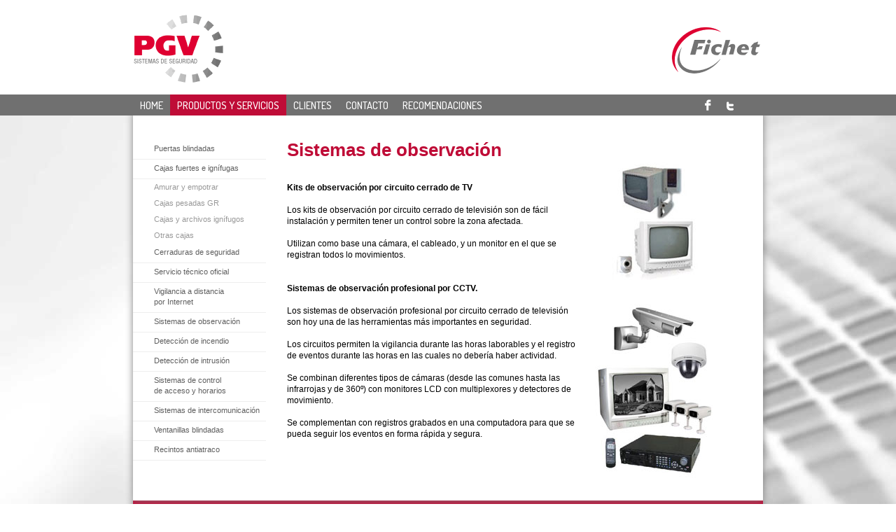

--- FILE ---
content_type: text/html
request_url: http://www.pgv-fichet.com.ar/observacion.html
body_size: 2675
content:
<!DOCTYPE html>
<html>
<head>

<!--
		HTML5 shiv.
Si el sitio que estás haciendo solo debe funcionar en navegadores más avanzados como los que usan Webkit (Chrome, Safari, etc) o Firefox, entonces no es necesario incluir el codigo html shiv.
A no ser que el sitio en HTML5 requiera de ser correctamente interpretado por Internet Explorer.
IE no reconoce los nuevos elementos del HTML5 (article, section, etc), es por esto que para que los mismos se visualicen correctamente estilizados en el mencionado navegador, es necesario crearlos mediante javascript.
La modalidad es incluir el siguiente código en el head de cada página del sitio:
	-->

<!--[if lt IE 9]>
	<script src="http://html5shiv.googlecode.com/svn/trunk/html5.js"></script>
    	<script type="text/javascript"> 
		   document.createElement("nav"); 
		   document.createElement("header"); 
		   document.createElement("footer"); 
		   document.createElement("section"); 
		   document.createElement("article"); 
		   document.createElement("aside"); 
		   document.createElement("hgroup"); 
	</script> 

<![endif]-->

<!--[if lte IE 8]>
  	<link href="ie7.css" rel="stylesheet" type="text/css" />
<![endif]-->

<meta http-equiv="Content-Type" content="text/html; charset=UTF-8" />
<title>PGV Fichet - Productos y servicios</title>

<meta name="author" content="Florencia Galeano">
<meta name="keywords" content="puerta blindada caja seguridad inseguridad robo alarma azbe cerradura service oficial tecnico sistemas cctv certificado fichet">
<meta name="description" content="PGV-Fichet es la empresa especializada en sistemas de seguridad con mayor trayectoria en la Argentina y &uacute;nico licenciatario exclusivo de Fichet en el pa&iacute;s.">

<link href='http://fonts.googleapis.com/css?family=Dosis:400,500' rel='stylesheet' type='text/css'>
<link href="estilospgv.css" rel="stylesheet" type="text/css">

<script type="text/javascript" src="js/jquery-1.7.2.min.js"></script>
<script type="text/javascript" src="js/jquery.dropdownPlain.js"></script>

<script type="text/javascript">

  var _gaq = _gaq || [];
  _gaq.push(['_setAccount', 'UA-34594558-1']);
  _gaq.push(['_trackPageview']);

  (function() {
    var ga = document.createElement('script'); ga.type = 'text/javascript'; ga.async = true;
    ga.src = ('https:' == document.location.protocol ? 'https://ssl' : 'http://www') + '.google-analytics.com/ga.js';
    var s = document.getElementsByTagName('script')[0]; s.parentNode.insertBefore(ga, s);
  })();

</script>
</head>

<body>

<!--Aca comienza el header-->
<header>
	<div id="logos">
    <div id="logoizq"><a href="index.html"><img src="images/pgv-logo.png" title="Logo PGV"/></a></div>
    <div id="logoder"><a href="http://www.fichet-bauche.com" target="_blank"><img src="images/fichet-logo.png" title="Logo Fichet"/></a></div>
    </div>
    
    <nav>
		<ul class="dropdown">
        	<li><a href="index.html">Home</a></li>
        	<li><a href="productos.html" id="actual">Productos y servicios</a></li>
        	<li><a href="clientes.html">Clientes</a></li>
			<li><a href="contacto.html">Contacto</a></li>
			<li><a href="recomendaciones.html">Recomendaciones</a></li>
            
             <li class="social001"><a href="https://www.facebook.com/pgvfichet.ar"><img src="images/buttonfb2.png" title="Facebook"></a></li>
    		<li class="social002"><a href="https://twitter.com/PGVFichet"><img src="images/buttontw2.png" title="Twitter"></a></li>
     
		</ul>
	</nav>	
</header>
<!--Termmina el header-->

<!--Aca comienza la página-->

<div id="page">
<aside>
	
<div class="graphite demo-container">

<ul class="accordion" id="accordion-1">
    <li><a href="puertas.html">Puertas blindadas</a></li>
    <li class="dcjq-current-parent"><a href="cajas.html">Cajas fuertes e ignífugas</a>
    		<ul>
            <li><a href="amuraryempotrar.html">Amurar y empotrar</a></li>
            <li><a href="pesadas.html">Cajas pesadas GR</a></li>
            <li><a href="ignifugos.html">Cajas y archivos ignífugos</a></li>
            <li><a href="otrascajas.html">Otras cajas</a></li>
			</ul>
            </li>
    <li><a href="cerraduras.html">Cerraduras de seguridad</a></li>
	<li><a href="servicio.html">Servicio técnico oficial</a></li>
	<li><a href="vigilancia.html">Vigilancia a distancia<br>
									por Internet</a></li>
	<li><a href="observacion.html">Sistemas de observación</a></li>
	<li><a href="incendio.html">Detección de incendio</a></li>
	<li><a href="intrusion.html">Detección de intrusión</a></li>
	<li><a href="controlayh.html">Sistemas de control<br>de acceso y horarios</a></li>  
	<li><a href="intercomunicacion.html">Sistemas de intercomunicación</a></li>
	<li><a href="ventanillas.html">Ventanillas blindadas</a></li>
	<li><a href="recintos.html">Recintos antiatraco</a></li>

</ul>
</div>
   
  
</aside>

<article id="productos">
<h1>Sistemas de observación</h1>
<p>
    <strong>Kits de observación por circuito cerrado de TV</strong><br>
    <br>
    Los kits de observación por circuito cerrado de televisión son de fácil instalación y permiten tener un control sobre la zona afectada. <br><br>
    Utilizan como base una cámara, el cableado, y un monitor en el que se registran todos lo movimientos.
    <br><br><br>
      
    <strong>Sistemas de observación profesional por CCTV.</strong><br><br>
    Los sistemas de observación profesional por circuito cerrado de televisión son hoy una de las herramientas más importantes en seguridad. 
        <br>
        <br>
    
    Los circuitos permiten la vigilancia durante las horas laborables y el registro de eventos durante las horas en las cuales no debería haber actividad.
        <br>
        <br>
    Se combinan diferentes tipos de cámaras (desde las comunes hasta las infrarrojas y de 360º) con monitores LCD con multiplexores y detectores de movimiento.
        <br>
        <br>
    Se complementan con registros grabados en una computadora para que se pueda seguir los eventos en forma rápida y segura.
        <br>
        <br>
</p>

</article>

<div id="images_right">
<img src="images/observacion_i01.jpg" title="Kit CCTV">
<img src="images/observacion_i02.jpg" title="Kit CCTV profesional">
</div>

</div>
<!--Termina la página-->


<footer>
<div id="datos">
<div id="datosizq"><span class="bold">Lavalle 471</span> - C1047AAI<br>
Ciudad Autónoma de Bs. As.</div>

<div id="datosder">(+5411) 4394.3035<br>
<a href="mailto:info@PGV-Fichet.com.ar">info@PGV-Fichet.com.ar</a></div>
</div>

<div id="design">
<p>Diseño y desarrollo por
<a href="http://www.olifant.com.ar" target="_blank"><strong>Olifant</strong></a></p>
</div>

</footer>
<!--Termina el footer-->


</body>
</html>


--- FILE ---
content_type: text/css
request_url: http://www.pgv-fichet.com.ar/estilospgv.css
body_size: 3732
content:
@charset "UTF-8";
/* CSS Document */

*{
margin:0px;
padding:0px;
}

img{
	border:none;
	border-width:0px;
	}
	
/* Le dice al navegador que dibuje los elementos de HTML 5 como block */
header, footer, aside, nav, section, article {
display: block;
}

body{
	background-image:url(images/1149186_69544795opt2.jpg);
	background-repeat: no-repeat;
	margin: 0px;
	}


/* HEADER */

header{
	width:100%;
	min-height:160px;
	margin-top:0px;
	background-color:#FFF;
	position:relative;
	margin-right: auto;
	margin-bottom: auto;
	margin-left: auto;
	/* background-image: url(images/logos_01.jpg);
	background-repeat: no-repeat;
	background-position: center top;*/ 
	z-index:10;
	}

div#logos{
	width:900px;
	height:160px;
	position:relative;
	margin:auto;
	}
	
div#logoizq{
	width:131px;
	height:101px;
	position:absolute;
	top:20px;
	left:0px;
	}
	
div#logoder{
	width:133px;
	height:101px;
	position:absolute;
	top:20px;
	right:0px;
	}


/* NAV */
	
a {text-decoration: none; }

ul{list-style: none; }
	
nav{
	width:100%;
	height:30px;
	background-color:#707070;
	position:absolute;
	top:135px;
	z-index: 10;}
	

/* 
	LEVEL ONE
*/
ul.dropdown{ 
	position: relative; 
	display: block;
	height:30px;
	width:900px;
	margin:auto;
	}
	
ul.dropdown li{
	zoom: 1;
	float:left;
	display: block;
	list-style-type: none;
	color:#FFFFFF;
	text-transform: uppercase;
	font-family:Dosis, sans-serif;
	font-size: 11pt;
	line-height:30px;
	text-align:center;
	font-weight: 500;
	}
	
ul.dropdown a:hover{
	color:#FFFFFF;
	 }
	 
ul.dropdown a:active{ 
	color: #FFFFFF;
	}

ul.dropdown li a{
	display: block;
	padding-left:10px;
	padding-right:10px;
	text-decoration:none;
	}
	
ul.dropdown li:last-child a{
	border-right: none; 
	} /* Doesn't work in IE */

ul.dropdown li:hover{
	color: #FFFFFF;
	position: relative;
	background-color:  #5F5F5F; 
	}
	
ul.dropdown li.hover a{
	color: #FFFFFF; 
	}


/* 
	LEVEL TWO
*/
ul.dropdown ul{
	width:190px;
	visibility: hidden;
	position: absolute;
	top: 100%;
	left: 0px;
	}
	
ul.dropdown ul li{
	font-family:Verdana, Geneva, sans-serif;
	font-size:11px;
	line-height:15px;
	text-transform:none;
	text-align:left;
	border: none;
	float: none;
	background-color: rgba(95, 95, 95, 0.8);
	padding:5px;
	}
									  
/* IE 6 & 7 Needs Inline Block */
ul.dropdown ul li a{
	border-right: none;
	width: 100%;
	display: inline-block;
	padding:0px;
	margin:0px;
	} 

/* 
	LEVEL THREE
*/
ul.dropdown ul ul{ 
	left: 100%; 
	top: 0; 
	}
	
ul.dropdown li:hover > ul{
	 visibility: visible; 
	 }

nav ul li a:link {
	color:#FFFFFF;
	}	/* unvisited link */

nav ul li a:visited {
	color:#FFFFFF;
	}	/* visited link */

#actual{
	color:#FFFFFF;
	background-color: #BF0C37;
	} /* selected link */

ul .sub_menu li:hover{
	color:#FFFFFF;
	background-color:#999999;
	}
	
ul .sub_menu li a:hover{
	color:#FFFFFF;
	}

div#page{
	display:table;
	width:900px;
	/*height:680px;*/
	background-color:#FFF;
	position:relative;
	margin:auto;
	box-shadow:0px 0px 10px #808080;
	-webkit-box-shadow:0px 0px 10px #808080;
	-moz-box-shadow:0px 0px 10px #808080;
	padding-bottom:30px;
	}

li.social001{
	float:left;
	height:22px;
	padding-bottom:4px;
	padding-top:4px;
	margin-left:296px;
	margin-rigth:0px;}
	
li.social002{
	float:left;
	height:22px;
	padding-bottom:4px;
	padding-top:4px;
	margin-left:0px;}

/* HOME */

/* banner */
	#container {
		width:900px;
		padding:0px;
		margin:0 auto;
		position:relative;
		z-index:0;
	}
	
	#example {
		width:900px;
		height:300px;
		position:relative;
	}
	
	#frame {
		position:absolute;
		z-index:0;
		width:739px;
		height:341px;
		top:-3px;
		left:-80px;
	}
	
	/* Slideshow */
	
	#slides {
		position:absolute;
		top:0px;
		left:0px;
		z-index:100;
	}
	
	/*
		Slides container
		Important:
		Set the width of your slides container
		Set to display none, prevents content flash
	*/
	
	.slides_container {
		width:900px;
		overflow:hidden;
		position:relative;
		display:none;
	}
	
	/*
		Each slide
		Important:
		Set the width of your slides
		If height not specified height will be set by the slide content
		Set to display block
	*/
	
	.slides_container a {
		width:900px;
		height:300px;
		display:block;
	}
	
	.slides_container a img {
		display:block;
	}
	
	
	/* Pagination */
	
	.pagination {
		position:absolute;
		top: 270px;
		left: 816px;
		z-index:15;
		
		width:150px;
	}
	
	.pagination li {
		float:left;
		margin:0 2px;
		list-style:none;
	}
	
	.pagination li a {
		display:block;
		width:12px;
		height:0;
		padding-top:12px;
		background-image:url(images/pagination.png);
		background-position:0 0;
		float:left;
		overflow:hidden;
	}
	
	.pagination li.current a {
		background-position:0 -12px;
	}
	
	

/* Contenido */

div#homecontent{
	width:900px;
	display:table;
	float:left;
	margin:auto;
	top:200px;
	background-image: url(images/fondo_home.jpg);
	background-repeat:no-repeat;
	background-color:#FFF;
	}
	
article#home{
	width:430px;
	float:left;
	margin-left:437px;
	}
	

article#home p{
	font-family:Verdana, Geneva, sans-serif;
	font-size:12px;
	line-height:16px;
	}

article#home h4{
	font-family:Verdana, Geneva, sans-serif;
	font-size:22px;
	line-height:30px;
	font-style: italic;
	font-weight: lighter;
	margin-top: 50px;
	}


#home_sections{
	clear:both;
	height: 235px;
	width:870px;
	margin:auto;
	}
	
#home_sections section{
	float:left;
	height: 235px;
	width:290px;
	margin-top:30px;
	}

/* PRODUCTOS */

aside{
	float:left;
	margin-top:40px;
	margin-left:0px;
	margin-right:0px;
	width:190px;
	background-color: #fff;
	}

.demo-container{
	padding: 0px; 
	float: left; 
	width: 190px;
	}

.graphite .accordion{
	border-top: 1px solid #ccc;
	font-family: verdana, sans-serif;
	font-size: 11px;
	line-height: 15px;
	text-align:left;
	 }
	 
.graphite .accordion, .graphite .accordion li{
	margin: 0; 
	padding: 0; 
	border: none;
	}
	
.graphite .accordion a {
	padding: 4px 4px 7px 30px;
	text-decoration:none;
	display: block;
	color: #5f5f5f;
	position: relative;
	border-bottom: 1px solid #eee; 
	border-top: 1px solid #FFF; 
	}

.graphite .accordion li ul li a{
	background-color: #FFF;
	background-image: none;
	border-color:#FFF;
	padding-left:30px;
	padding-top:3px;
	padding-bottom:3px;
	color:#999;
	}

.graphite .accordion a:hover{
	color: #BF0C37;
	background-color: #fff;
	}
	
article#productos{
	float:left;
	margin-top:30px;
	margin-left:30px;
	width:420px;
	}

article#productos h1{
	font-family:Verdana, Geneva, sans-serif;
	font-size:26px;
	line-height:32px;
	color:#BF0C37;
	margin-top:8px;
	margin-bottom:30px;
	}

article#productos h2{
	font-family:Verdana, Geneva, sans-serif;
	font-size:14px;
	line-height:18px;
	color:#BF0C37;
	margin-bottom:15px;
	margin-top:18px;
	}

article#productos h3{
	font-family:Verdana, Geneva, sans-serif;
	font-size:12px;
	line-height:16px;
	color:#000000;
	margin-top:16px;
	}

article#productos p{
	font-family:Verdana, Geneva, sans-serif;
	font-size:12px;
	line-height:16px;
	}

article#productos ul{
	list-style-image: url(images/bullet.png);
	list-style-type: disc;
}

article#productos ul li{
	font-family:Verdana, Geneva, sans-serif;
	font-size:12px;
	line-height:16px;
	color:#000000;
	}

#images_right{
	float:left;
	width:170px;
	margin-left:20px;
	margin-top:40px;
	}

#images_right img{
	float:left;
	margin:auto;
	}

#images_bottom{
	float:left;
	width:600px;
	margin-top:30px;
	margin-left:30px;
	}

#images_bottom img{
	float:left;
	margin:auto;
	}

#secciones_cajas{
	float:left;
	margin-left:30px;
	margin-top:30px;
	width:410px;
	}

.portada_productos{
	clear:both;
	position:relative;
	margin-top:30px;
	margin-left:30px;
	width:870px;
	}

section.productos001{
	position:relative;
	float:left;
	height:223px;
	width:195px;
	margin-bottom:20px;
	margin-right:20px;
	box-shadow:0px 4px 5px #d8d8d8;
	-webkit-box-shadow:0px 4px 5px #d8d8d8;
	-moz-box-shadow:0px 4px 5px #d8d8d8;
	border-radius:7px;
	-webkit-border-radius:7px;
	-moz-border-radius:7px;
	}

section.productos001 h2{
	display:block;
	position:absolute;
	bottom:10px;
	left:10px;
	font-family:Dosis, sans-serif;
	font-size:18px;
	color:#BF0C37;
	z-index:15;
	font-weight: 500;
	}

section.productos002{
	position:relative;
	float:left;
	height:90px;
	width:195px;
	margin-bottom:20px;
	margin-right:20px;
	box-shadow:0px 4px 5px #d8d8d8;
	-webkit-box-shadow:0px 4px 5px #d8d8d8;
	-moz-box-shadow:0px 4px 5px #d8d8d8;
	border-radius:7px;
	-webkit-border-radius:7px;
	-moz-border-radius:7px;
	}

section.productos002 h2{
	display:block;
	position:absolute;
	bottom:10px;
	left:10px;
	font-family:Dosis, sans-serif;
	font-size:14px;
	color:#BF0C37;
	z-index:15;
	font-weight: 500;
	}

section.productos003{
	position:relative;
	float:left;
	height:45px;
	width:410px;
	margin-right:20px;
	box-shadow:0px 4px 5px #d8d8d8;
	-webkit-box-shadow:0px 4px 5px #d8d8d8;
	-moz-box-shadow:0px 4px 5px #d8d8d8;
	border-radius:7px;
	-webkit-border-radius:7px;
	-moz-border-radius:7px;

	}

section.productos003 h2{
	display:block;
	position:absolute;
	bottom:10px;
	left:10px;
	font-family:Dosis, sans-serif;
	font-size:14px;
	color:#BF0C37;
	z-index:15;
	font-weight: 500;
	}
	
section.productos004{
	float:left;
	margin-right:15px;
	margin-top:0px;
	width:190px;
	}

section.productos004 p{
	font-family:Verdana, Geneva, sans-serif;
	font-size:11px;
	line-height:15px;
	color:#000;
	}

section.productos004 img{
	margin-bottom:15px;
	}

section.productos004 h2{
	font-family:Verdana, Geneva, sans-serif;
	font-size:14px;
	line-height:18px;
	color:#BF0C37;
	margin-bottom:15px;
	}
	
iframe.video_bottom{
	width:400px;
	height:300px;
	margin-top:30px;
	border-style: none;
	border:0px;
	}
	
div#telefonos{
	float:left;
	margin-top:15px;
	width:200px;
	}	

div#telefonos p{
	width:200px;
	font-family:Dosis, sans-serif;
	font-size:28px;
	line-height:30px;
	color:#BF0C37;
	text-align:center;
	}	

div#telefonos img{
	display:block;
	position:relative;
	margin:auto;
	margin-bottom:10px;
	}	

table.productos005{
	margin-top:15px;
	border-collapse:collapse;
	display: table;
	}
	
table.productos005 tr{
	border-bottom-width: 1px;
	border-bottom-style: solid;
	border-bottom-color:#EEEEEE;
	}

table.productos005 tr.cabezal{
	background-color:#707070;
	}
	
table.productos005 td{
	font-family:Verdana, Geneva, sans-serif;
	font-size:11px;
	line-height:15px;
	color:#666666;
	width:60px;
	height:15px;
	text-align:center;
	}

table.productos005 th{
	font-family:Verdana, Geneva, sans-serif;
	font-size:11px;
	line-height:15px;
	color:#FFFFFF;
	width:60px;
	height:15px;
	text-align:center;
	font-weight: normal;
	}

table.productos005 td.tipo{
	color:#666666;
	text-align:left;
	padding-left:2px;
	}

table.productos005 tr.tipo002{
	background-color:#EEEEEE;
	border-style:none;
	border-width: 1px;
	}
	
table.productos005 td.modelo{
	color:#000;
	text-align:left;
	padding-left:2px;
	}

.img001{
	float:left;
	margin-right:10px;
	margin-top:15px;
	}

.img002{
	float:left;
	margin-right:10px;
	margin-top:0px;
	}

/* CLIENTE */

#clientescontent{
	float:left;
	margin-top:30px;
	margin-left:30px;
	margin-bottom:30px;
	}
	
#clientescontent h1{
	font-family:Verdana, Geneva, sans-serif;
	font-size:26px;
	line-height:46px;
	color:#BF0C37;
	margin-bottom:30px;
	}

#clientescontent p{
	float:left;
	margin-right:30px;
	font-family:Verdana, Geneva, sans-serif;
	font-size:11px;
	line-height:15px;
	width:130px;
	}
	
.split{
	clear:both;
	height:1px;
	margin-top:30px;
	margin-bottom:30px;
	border-bottom-color:#eee;
	border-bottom-width: 1px;
	border-bottom-style: solid;
	}

.row_top img{
	margin:auto;
	height:120px;
	}
		
.row_top {
	display:table;
    width: 840px;
	height:120px;
    *zoom: 1;
  }

.row_top:before,
.row_top:after {
  display:table;
  line-height: 0;
  content: "";
}

.row_top:after {
  clear: both;
}

  
.row_top [class*="span"] {
    display: block;
    float: left;
    width: 840px;
	}
  
	.row_top [class*="span"]:first-child {
    margin-left: 0;
	}
  
	.row_top .span5 {
    width: 840px;
	}
 
	.row_top .span4 {
    width: 672px;
	}
  
	.row_top .span3 {
    width: 504px;
	}
  
	.row_top .span2 {
    width: 336px;
	}
  
	.row_top .span1 {
    width: 168px;
	}


.row_bottom {
    width: 840px;
    *zoom: 1;
  }

.row_bottom:before,
.row_bottom:after {
	line-height: 0;
  content: "";
}

.row_bottom:after {
  clear: both;
}

.row_bottom [class*="span"] {
    display: block;
    float: left;
    width: 840px;
	}
  
	.row_bottom [class*="span"]:first-child {
    margin-left: 0;
	}
 
	.row_bottom .span4 {
    width: 840px;
	}
  
	.row_bottom .span3 {
    width: 630px;
	}
  
	.row_bottom .span2 {
    width: 420px;
	}
  
	.row_bottom .span1 {
    width: 210px;
	}
  
#clientescontent ul{
	float:left;
	width:180px;
	}

#clientescontent ul li{
	font-family:Verdana, Geneva, sans-serif;
	font-size:10px;
	line-height:15px;
	color:#999;
	}

.bold{
	font-weight:bold;
	}

.bf0c37{
	color:#BF0C37;
	}
	
.bf0c37bold{
	color:#BF0C37;
	font-weight:bold;
	}
	
.italicbold{
	font-style: italic;
	font-weight:bold;
	}


/* CONTACTO */

article#contacto{
	width:405px;
	float:left;
	margin-left:30px;
	margin-top:30px;
	}

article#contacto h1{
	font-family:Verdana, Geneva, sans-serif;
	font-size:26px;
	line-height:46px;
	color:#BF0C37;
	}

article#contacto p{
	font-family:Verdana, Geneva, sans-serif;
	font-size:12px;
	line-height:16px;
	}
	
article#contacto form{
	float:left;
	margin-top:30px;
	margin-left:0px;
	z-index: 8;
	}

article#contacto form table{
	width:400px;
	border:none;
	}  
	
	
form table td.textos{
	width:85px;
	font-family:Verdana, Geneva, sans-serif;
	font-size:11px;
	line-height:15px;
	color:#959595;
	}

form table td.separador{
	height:5px;
	}

.campo01{
	background-color:#E6E6E6;
	border-style: none;
	font-family: Verdana, Geneva, sans-serif;
	font-size: 11px;
	line-height: 15px;
	color: #333;
	height: 15px;
	width: 305px;
	border: 0px;
	padding:5px;
	}

.campo02{
	background-color:#E6E6E6;
	width: 305px;
	font-family: Verdana, Geneva, sans-serif;
	font-size: 11px;
	line-height: 15px;
	border-style:none;
	border:0px;
	padding:5px;
	}
	
.boton001{
	height:25px;
	width:80px;
	background-color:#707070;
	font-family:Dosis, sans-serif;
	font-size:14px;
	line-height:25px;
	color: #FFF;
	border-style:none;
	border:0px;
	margin-left:235px;
	}
	
	
div#datos_contacto{
	float:left;
	margin-top:30px;
	width:405px;
	height:135px;
	}

div#datos_contacto ul{
	list-style-type:none;
	font-family:Dosis, sans-serif;
	font-weight:500;
	font-size:15px;
	line-height:17px;
	color:#707070;
	}

div#datos_contacto ul li{
	display:block;
	float:left;
	width:145px;
	margin-top:5px;
	margin-bottom:5px;
	}
	
	div#datos_contacto ul li a{
	color:#707070;
	}

div#datos_contacto ul li h2{
	font-family: Dosis, sans-serif;
	font-size:24px;
	line-height:28px;
	font-weight:500;
	}

li.of{
	height:45px;
	margin-right:15px;
	background-image:url(images/contacto_of.png);
	background-repeat:no-repeat;
	padding-top:15px;
	padding-left:45px;
	padding-bottom:10px;
	}	

li.st{
	height:45px;
	background-image:url(images/contacto_st.png);
	background-repeat:no-repeat;
	padding-top:15px;
	padding-left:45px;
	padding-bottom:10px;
	}	
	
li.fb{
	margin-right:15px;
	line-height:35px;
	background-image:url(images/contacto_fb.png);
	background-repeat:no-repeat;
	padding-top:5px;
	padding-left:45px;
	padding-bottom:5px;
	}

li.tw{
	line-height:35px;
	background-image:url(images/contacto_tw.png);
	background-repeat:no-repeat;
	padding-top:5px;
	padding-left:45px;
	padding-bottom:5px;
	}
	
section#ubicacion{
	width:405px;
	float:left;
	margin-left: 30px;
	margin-top:85px;
	}

section#ubicacion h2{
	font-family:Verdana, Geneva, sans-serif;
	font-size:18px;
	line-height:30px;
	color:#BF0C37;
	}
	
section#ubicacion h3{
	font-family:Verdana, Geneva, sans-serif;
	font-size:12px;
	line-height:16px;
	color:#BF0C37;
	}
	
section#ubicacion p{
	font-family:Verdana, Geneva, sans-serif;
	font-size:12px;
	line-height:16px;
	}
		
#comollegar{
	margin-top:10px;
	width:360px;
	}
	
iframe{
	width:400px;
	height:360px;
	margin-top:10px;
	border-style: none;
	border:0px;
	}	
	
section#ubicacion img{
	font-family:Verdana, Geneva, sans-serif;
	font-size:12px;
	line-height:16px;
	font-weight:bolder;
	color:#BF0C37;
	}

section#ubicacion p{
	font-family:Verdana, Geneva, sans-serif;
	font-size:12px;
	line-height:16px;
	}
	
section#ubicacion img{
	margin-top:15px;
	margin-bottom:15px;
	width:360px;
	height:230px;
	}



/* RECOMENDACIONES */

#recomendacionescontent{
	float:left;
	margin-top:30px;
	margin-left:30px;
	}
	
#recomendacionescontent h1{
	font-family:Verdana, Geneva, sans-serif;
	font-size:26px;
	line-height:46px;
	color:#BF0C37;
	margin-bottom:30px;
	}

section.recomendaciones001{
	width:200px;
	float:left;
	margin-right:13px;
	}

section.recomendaciones001 img{
	width:200px;
	height:150px;
	}

section.recomendaciones001 p{
	width:200px;
	font-family:Verdana, Geneva, sans-serif;
	font-size:11px;
	line-height:15px;
	margin-top:10px;
	}
	
.separador001{
	height:25px;
	clear:both;
	}

.separador002{
	height:5px;
	clear:both;
	}


/* FOOTER */
	
footer{
	width:900px;
	height:85px;
	margin:auto;
	clear:both;
	z-index:100;
	}

footer a{
	color: #FFF;
	text-decoration: none;	
	}
	

div#datos{
	width:900px;
	height:50px;
	float:left;
	margin:auto;
	margin-bottom:10px;
	background-color:#BF0C37;
	box-shadow:0px 0px 10px #808080;
	-webkit-box-shadow:0px 0px 10px #808080;
	-moz-box-shadow:0px 0px 10px #808080;
	}
	
div#datosizq{
	width:435px;
	font-family: Verdana, Geneva, sans-serif;
	font-size:11px;
	line-height:15px;
	color: #FFF;
	height: 50px;
	text-align: left;
	float:left;
	padding-top:10px;
	padding-left:15px;
	}

div#datosder{
	width:435px;
	font-family: Verdana, Geneva, sans-serif;
	font-size: 11px;
	line-height:15px;
	color: #FFF;
	height: 50px;
	text-align: right;
	float:left;
	padding-top:10px;
	padding-right:15px;
	}
	
div#design{
	clear:both;
	width: 900px;
	margin-bottom:10px;
	}

div#design p{
	text-align:right;
	font-family:Verdana, Geneva, sans-serif;
	font-size:9px;
	color:#666666;
	}

div#design a{
	text-align:right;
	font-family:Verdana, Geneva, sans-serif;
	font-size:9px;
	color:#666666;
	}
